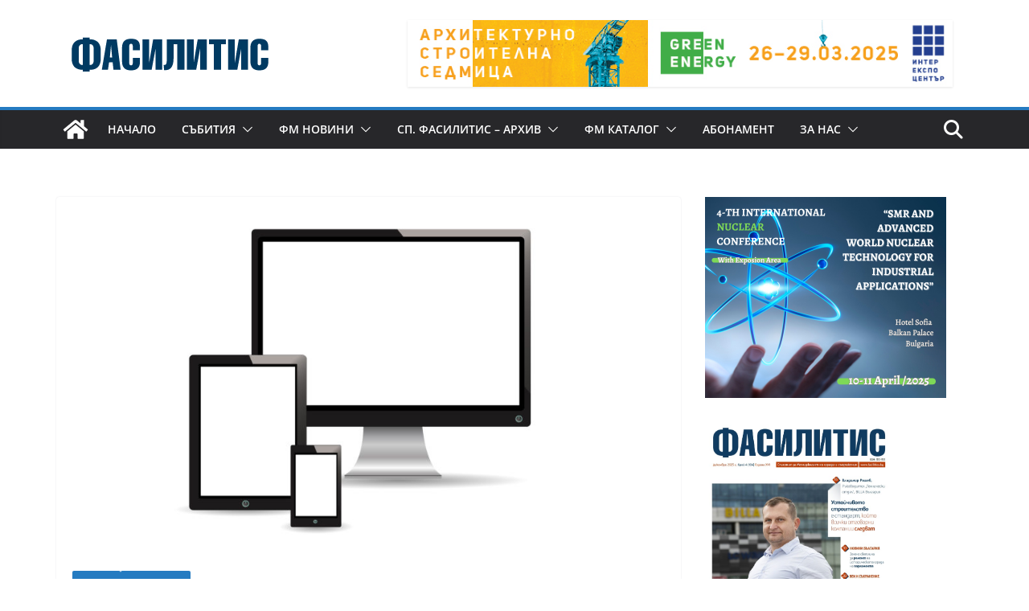

--- FILE ---
content_type: text/html; charset=UTF-8
request_url: https://facilities.bg/2016/07/%D1%81%D0%B8%D1%81%D1%82%D0%B5%D0%BC%D0%B8%D1%82%D0%B5-%D0%B7%D0%B0-%D1%81%D0%B3%D1%80%D0%B0%D0%B4%D0%BD%D0%B0-%D0%B0%D0%B2%D1%82%D0%BE%D0%BC%D0%B0%D1%82%D0%B8%D0%B7%D0%B0%D1%86%D0%B8%D1%8F-%D1%81/
body_size: 76184
content:
		<!doctype html>
		<html lang="bg-BG">
		
<head>

			<meta charset="UTF-8"/>
		<meta name="viewport" content="width=device-width, initial-scale=1">
		<link rel="profile" href="http://gmpg.org/xfn/11"/>
		
	<title>Системите за сградна автоматизация стават все по-отворени &#8211; facilities.bg &#8211; списание ФАСИЛИТИС &#8211; b2b изданието за фасилити мениджмънт</title>
<meta name='robots' content='max-image-preview:large' />
<link rel="alternate" type="application/rss+xml" title="facilities.bg - списание ФАСИЛИТИС - b2b изданието за фасилити мениджмънт &raquo; Поток" href="https://facilities.bg/feed/" />
<link rel="alternate" type="application/rss+xml" title="facilities.bg - списание ФАСИЛИТИС - b2b изданието за фасилити мениджмънт &raquo; поток за коментари" href="https://facilities.bg/comments/feed/" />
<link rel="alternate" title="oEmbed (JSON)" type="application/json+oembed" href="https://facilities.bg/wp-json/oembed/1.0/embed?url=https%3A%2F%2Ffacilities.bg%2F2016%2F07%2F%25d1%2581%25d0%25b8%25d1%2581%25d1%2582%25d0%25b5%25d0%25bc%25d0%25b8%25d1%2582%25d0%25b5-%25d0%25b7%25d0%25b0-%25d1%2581%25d0%25b3%25d1%2580%25d0%25b0%25d0%25b4%25d0%25bd%25d0%25b0-%25d0%25b0%25d0%25b2%25d1%2582%25d0%25be%25d0%25bc%25d0%25b0%25d1%2582%25d0%25b8%25d0%25b7%25d0%25b0%25d1%2586%25d0%25b8%25d1%258f-%25d1%2581%2F" />
<link rel="alternate" title="oEmbed (XML)" type="text/xml+oembed" href="https://facilities.bg/wp-json/oembed/1.0/embed?url=https%3A%2F%2Ffacilities.bg%2F2016%2F07%2F%25d1%2581%25d0%25b8%25d1%2581%25d1%2582%25d0%25b5%25d0%25bc%25d0%25b8%25d1%2582%25d0%25b5-%25d0%25b7%25d0%25b0-%25d1%2581%25d0%25b3%25d1%2580%25d0%25b0%25d0%25b4%25d0%25bd%25d0%25b0-%25d0%25b0%25d0%25b2%25d1%2582%25d0%25be%25d0%25bc%25d0%25b0%25d1%2582%25d0%25b8%25d0%25b7%25d0%25b0%25d1%2586%25d0%25b8%25d1%258f-%25d1%2581%2F&#038;format=xml" />
<style id='wp-img-auto-sizes-contain-inline-css' type='text/css'>
img:is([sizes=auto i],[sizes^="auto," i]){contain-intrinsic-size:3000px 1500px}
/*# sourceURL=wp-img-auto-sizes-contain-inline-css */
</style>
<style id='wp-emoji-styles-inline-css' type='text/css'>

	img.wp-smiley, img.emoji {
		display: inline !important;
		border: none !important;
		box-shadow: none !important;
		height: 1em !important;
		width: 1em !important;
		margin: 0 0.07em !important;
		vertical-align: -0.1em !important;
		background: none !important;
		padding: 0 !important;
	}
/*# sourceURL=wp-emoji-styles-inline-css */
</style>
<style id='wp-block-library-inline-css' type='text/css'>
:root{--wp-block-synced-color:#7a00df;--wp-block-synced-color--rgb:122,0,223;--wp-bound-block-color:var(--wp-block-synced-color);--wp-editor-canvas-background:#ddd;--wp-admin-theme-color:#007cba;--wp-admin-theme-color--rgb:0,124,186;--wp-admin-theme-color-darker-10:#006ba1;--wp-admin-theme-color-darker-10--rgb:0,107,160.5;--wp-admin-theme-color-darker-20:#005a87;--wp-admin-theme-color-darker-20--rgb:0,90,135;--wp-admin-border-width-focus:2px}@media (min-resolution:192dpi){:root{--wp-admin-border-width-focus:1.5px}}.wp-element-button{cursor:pointer}:root .has-very-light-gray-background-color{background-color:#eee}:root .has-very-dark-gray-background-color{background-color:#313131}:root .has-very-light-gray-color{color:#eee}:root .has-very-dark-gray-color{color:#313131}:root .has-vivid-green-cyan-to-vivid-cyan-blue-gradient-background{background:linear-gradient(135deg,#00d084,#0693e3)}:root .has-purple-crush-gradient-background{background:linear-gradient(135deg,#34e2e4,#4721fb 50%,#ab1dfe)}:root .has-hazy-dawn-gradient-background{background:linear-gradient(135deg,#faaca8,#dad0ec)}:root .has-subdued-olive-gradient-background{background:linear-gradient(135deg,#fafae1,#67a671)}:root .has-atomic-cream-gradient-background{background:linear-gradient(135deg,#fdd79a,#004a59)}:root .has-nightshade-gradient-background{background:linear-gradient(135deg,#330968,#31cdcf)}:root .has-midnight-gradient-background{background:linear-gradient(135deg,#020381,#2874fc)}:root{--wp--preset--font-size--normal:16px;--wp--preset--font-size--huge:42px}.has-regular-font-size{font-size:1em}.has-larger-font-size{font-size:2.625em}.has-normal-font-size{font-size:var(--wp--preset--font-size--normal)}.has-huge-font-size{font-size:var(--wp--preset--font-size--huge)}.has-text-align-center{text-align:center}.has-text-align-left{text-align:left}.has-text-align-right{text-align:right}.has-fit-text{white-space:nowrap!important}#end-resizable-editor-section{display:none}.aligncenter{clear:both}.items-justified-left{justify-content:flex-start}.items-justified-center{justify-content:center}.items-justified-right{justify-content:flex-end}.items-justified-space-between{justify-content:space-between}.screen-reader-text{border:0;clip-path:inset(50%);height:1px;margin:-1px;overflow:hidden;padding:0;position:absolute;width:1px;word-wrap:normal!important}.screen-reader-text:focus{background-color:#ddd;clip-path:none;color:#444;display:block;font-size:1em;height:auto;left:5px;line-height:normal;padding:15px 23px 14px;text-decoration:none;top:5px;width:auto;z-index:100000}html :where(.has-border-color){border-style:solid}html :where([style*=border-top-color]){border-top-style:solid}html :where([style*=border-right-color]){border-right-style:solid}html :where([style*=border-bottom-color]){border-bottom-style:solid}html :where([style*=border-left-color]){border-left-style:solid}html :where([style*=border-width]){border-style:solid}html :where([style*=border-top-width]){border-top-style:solid}html :where([style*=border-right-width]){border-right-style:solid}html :where([style*=border-bottom-width]){border-bottom-style:solid}html :where([style*=border-left-width]){border-left-style:solid}html :where(img[class*=wp-image-]){height:auto;max-width:100%}:where(figure){margin:0 0 1em}html :where(.is-position-sticky){--wp-admin--admin-bar--position-offset:var(--wp-admin--admin-bar--height,0px)}@media screen and (max-width:600px){html :where(.is-position-sticky){--wp-admin--admin-bar--position-offset:0px}}

/*# sourceURL=wp-block-library-inline-css */
</style><style id='global-styles-inline-css' type='text/css'>
:root{--wp--preset--aspect-ratio--square: 1;--wp--preset--aspect-ratio--4-3: 4/3;--wp--preset--aspect-ratio--3-4: 3/4;--wp--preset--aspect-ratio--3-2: 3/2;--wp--preset--aspect-ratio--2-3: 2/3;--wp--preset--aspect-ratio--16-9: 16/9;--wp--preset--aspect-ratio--9-16: 9/16;--wp--preset--color--black: #000000;--wp--preset--color--cyan-bluish-gray: #abb8c3;--wp--preset--color--white: #ffffff;--wp--preset--color--pale-pink: #f78da7;--wp--preset--color--vivid-red: #cf2e2e;--wp--preset--color--luminous-vivid-orange: #ff6900;--wp--preset--color--luminous-vivid-amber: #fcb900;--wp--preset--color--light-green-cyan: #7bdcb5;--wp--preset--color--vivid-green-cyan: #00d084;--wp--preset--color--pale-cyan-blue: #8ed1fc;--wp--preset--color--vivid-cyan-blue: #0693e3;--wp--preset--color--vivid-purple: #9b51e0;--wp--preset--color--cm-color-1: #257BC1;--wp--preset--color--cm-color-2: #2270B0;--wp--preset--color--cm-color-3: #FFFFFF;--wp--preset--color--cm-color-4: #F9FEFD;--wp--preset--color--cm-color-5: #27272A;--wp--preset--color--cm-color-6: #16181A;--wp--preset--color--cm-color-7: #8F8F8F;--wp--preset--color--cm-color-8: #FFFFFF;--wp--preset--color--cm-color-9: #C7C7C7;--wp--preset--gradient--vivid-cyan-blue-to-vivid-purple: linear-gradient(135deg,rgb(6,147,227) 0%,rgb(155,81,224) 100%);--wp--preset--gradient--light-green-cyan-to-vivid-green-cyan: linear-gradient(135deg,rgb(122,220,180) 0%,rgb(0,208,130) 100%);--wp--preset--gradient--luminous-vivid-amber-to-luminous-vivid-orange: linear-gradient(135deg,rgb(252,185,0) 0%,rgb(255,105,0) 100%);--wp--preset--gradient--luminous-vivid-orange-to-vivid-red: linear-gradient(135deg,rgb(255,105,0) 0%,rgb(207,46,46) 100%);--wp--preset--gradient--very-light-gray-to-cyan-bluish-gray: linear-gradient(135deg,rgb(238,238,238) 0%,rgb(169,184,195) 100%);--wp--preset--gradient--cool-to-warm-spectrum: linear-gradient(135deg,rgb(74,234,220) 0%,rgb(151,120,209) 20%,rgb(207,42,186) 40%,rgb(238,44,130) 60%,rgb(251,105,98) 80%,rgb(254,248,76) 100%);--wp--preset--gradient--blush-light-purple: linear-gradient(135deg,rgb(255,206,236) 0%,rgb(152,150,240) 100%);--wp--preset--gradient--blush-bordeaux: linear-gradient(135deg,rgb(254,205,165) 0%,rgb(254,45,45) 50%,rgb(107,0,62) 100%);--wp--preset--gradient--luminous-dusk: linear-gradient(135deg,rgb(255,203,112) 0%,rgb(199,81,192) 50%,rgb(65,88,208) 100%);--wp--preset--gradient--pale-ocean: linear-gradient(135deg,rgb(255,245,203) 0%,rgb(182,227,212) 50%,rgb(51,167,181) 100%);--wp--preset--gradient--electric-grass: linear-gradient(135deg,rgb(202,248,128) 0%,rgb(113,206,126) 100%);--wp--preset--gradient--midnight: linear-gradient(135deg,rgb(2,3,129) 0%,rgb(40,116,252) 100%);--wp--preset--font-size--small: 13px;--wp--preset--font-size--medium: 16px;--wp--preset--font-size--large: 20px;--wp--preset--font-size--x-large: 24px;--wp--preset--font-size--xx-large: 30px;--wp--preset--font-size--huge: 36px;--wp--preset--font-family--dm-sans: DM Sans, sans-serif;--wp--preset--font-family--public-sans: Public Sans, sans-serif;--wp--preset--font-family--roboto: Roboto, sans-serif;--wp--preset--font-family--segoe-ui: Segoe UI, Arial, sans-serif;--wp--preset--font-family--ibm-plex-serif: IBM Plex Serif, sans-serif;--wp--preset--font-family--inter: Inter, sans-serif;--wp--preset--spacing--20: 0.44rem;--wp--preset--spacing--30: 0.67rem;--wp--preset--spacing--40: 1rem;--wp--preset--spacing--50: 1.5rem;--wp--preset--spacing--60: 2.25rem;--wp--preset--spacing--70: 3.38rem;--wp--preset--spacing--80: 5.06rem;--wp--preset--shadow--natural: 6px 6px 9px rgba(0, 0, 0, 0.2);--wp--preset--shadow--deep: 12px 12px 50px rgba(0, 0, 0, 0.4);--wp--preset--shadow--sharp: 6px 6px 0px rgba(0, 0, 0, 0.2);--wp--preset--shadow--outlined: 6px 6px 0px -3px rgb(255, 255, 255), 6px 6px rgb(0, 0, 0);--wp--preset--shadow--crisp: 6px 6px 0px rgb(0, 0, 0);}:root { --wp--style--global--content-size: 760px;--wp--style--global--wide-size: 1160px; }:where(body) { margin: 0; }.wp-site-blocks > .alignleft { float: left; margin-right: 2em; }.wp-site-blocks > .alignright { float: right; margin-left: 2em; }.wp-site-blocks > .aligncenter { justify-content: center; margin-left: auto; margin-right: auto; }:where(.wp-site-blocks) > * { margin-block-start: 24px; margin-block-end: 0; }:where(.wp-site-blocks) > :first-child { margin-block-start: 0; }:where(.wp-site-blocks) > :last-child { margin-block-end: 0; }:root { --wp--style--block-gap: 24px; }:root :where(.is-layout-flow) > :first-child{margin-block-start: 0;}:root :where(.is-layout-flow) > :last-child{margin-block-end: 0;}:root :where(.is-layout-flow) > *{margin-block-start: 24px;margin-block-end: 0;}:root :where(.is-layout-constrained) > :first-child{margin-block-start: 0;}:root :where(.is-layout-constrained) > :last-child{margin-block-end: 0;}:root :where(.is-layout-constrained) > *{margin-block-start: 24px;margin-block-end: 0;}:root :where(.is-layout-flex){gap: 24px;}:root :where(.is-layout-grid){gap: 24px;}.is-layout-flow > .alignleft{float: left;margin-inline-start: 0;margin-inline-end: 2em;}.is-layout-flow > .alignright{float: right;margin-inline-start: 2em;margin-inline-end: 0;}.is-layout-flow > .aligncenter{margin-left: auto !important;margin-right: auto !important;}.is-layout-constrained > .alignleft{float: left;margin-inline-start: 0;margin-inline-end: 2em;}.is-layout-constrained > .alignright{float: right;margin-inline-start: 2em;margin-inline-end: 0;}.is-layout-constrained > .aligncenter{margin-left: auto !important;margin-right: auto !important;}.is-layout-constrained > :where(:not(.alignleft):not(.alignright):not(.alignfull)){max-width: var(--wp--style--global--content-size);margin-left: auto !important;margin-right: auto !important;}.is-layout-constrained > .alignwide{max-width: var(--wp--style--global--wide-size);}body .is-layout-flex{display: flex;}.is-layout-flex{flex-wrap: wrap;align-items: center;}.is-layout-flex > :is(*, div){margin: 0;}body .is-layout-grid{display: grid;}.is-layout-grid > :is(*, div){margin: 0;}body{padding-top: 0px;padding-right: 0px;padding-bottom: 0px;padding-left: 0px;}a:where(:not(.wp-element-button)){text-decoration: underline;}:root :where(.wp-element-button, .wp-block-button__link){background-color: #32373c;border-width: 0;color: #fff;font-family: inherit;font-size: inherit;font-style: inherit;font-weight: inherit;letter-spacing: inherit;line-height: inherit;padding-top: calc(0.667em + 2px);padding-right: calc(1.333em + 2px);padding-bottom: calc(0.667em + 2px);padding-left: calc(1.333em + 2px);text-decoration: none;text-transform: inherit;}.has-black-color{color: var(--wp--preset--color--black) !important;}.has-cyan-bluish-gray-color{color: var(--wp--preset--color--cyan-bluish-gray) !important;}.has-white-color{color: var(--wp--preset--color--white) !important;}.has-pale-pink-color{color: var(--wp--preset--color--pale-pink) !important;}.has-vivid-red-color{color: var(--wp--preset--color--vivid-red) !important;}.has-luminous-vivid-orange-color{color: var(--wp--preset--color--luminous-vivid-orange) !important;}.has-luminous-vivid-amber-color{color: var(--wp--preset--color--luminous-vivid-amber) !important;}.has-light-green-cyan-color{color: var(--wp--preset--color--light-green-cyan) !important;}.has-vivid-green-cyan-color{color: var(--wp--preset--color--vivid-green-cyan) !important;}.has-pale-cyan-blue-color{color: var(--wp--preset--color--pale-cyan-blue) !important;}.has-vivid-cyan-blue-color{color: var(--wp--preset--color--vivid-cyan-blue) !important;}.has-vivid-purple-color{color: var(--wp--preset--color--vivid-purple) !important;}.has-cm-color-1-color{color: var(--wp--preset--color--cm-color-1) !important;}.has-cm-color-2-color{color: var(--wp--preset--color--cm-color-2) !important;}.has-cm-color-3-color{color: var(--wp--preset--color--cm-color-3) !important;}.has-cm-color-4-color{color: var(--wp--preset--color--cm-color-4) !important;}.has-cm-color-5-color{color: var(--wp--preset--color--cm-color-5) !important;}.has-cm-color-6-color{color: var(--wp--preset--color--cm-color-6) !important;}.has-cm-color-7-color{color: var(--wp--preset--color--cm-color-7) !important;}.has-cm-color-8-color{color: var(--wp--preset--color--cm-color-8) !important;}.has-cm-color-9-color{color: var(--wp--preset--color--cm-color-9) !important;}.has-black-background-color{background-color: var(--wp--preset--color--black) !important;}.has-cyan-bluish-gray-background-color{background-color: var(--wp--preset--color--cyan-bluish-gray) !important;}.has-white-background-color{background-color: var(--wp--preset--color--white) !important;}.has-pale-pink-background-color{background-color: var(--wp--preset--color--pale-pink) !important;}.has-vivid-red-background-color{background-color: var(--wp--preset--color--vivid-red) !important;}.has-luminous-vivid-orange-background-color{background-color: var(--wp--preset--color--luminous-vivid-orange) !important;}.has-luminous-vivid-amber-background-color{background-color: var(--wp--preset--color--luminous-vivid-amber) !important;}.has-light-green-cyan-background-color{background-color: var(--wp--preset--color--light-green-cyan) !important;}.has-vivid-green-cyan-background-color{background-color: var(--wp--preset--color--vivid-green-cyan) !important;}.has-pale-cyan-blue-background-color{background-color: var(--wp--preset--color--pale-cyan-blue) !important;}.has-vivid-cyan-blue-background-color{background-color: var(--wp--preset--color--vivid-cyan-blue) !important;}.has-vivid-purple-background-color{background-color: var(--wp--preset--color--vivid-purple) !important;}.has-cm-color-1-background-color{background-color: var(--wp--preset--color--cm-color-1) !important;}.has-cm-color-2-background-color{background-color: var(--wp--preset--color--cm-color-2) !important;}.has-cm-color-3-background-color{background-color: var(--wp--preset--color--cm-color-3) !important;}.has-cm-color-4-background-color{background-color: var(--wp--preset--color--cm-color-4) !important;}.has-cm-color-5-background-color{background-color: var(--wp--preset--color--cm-color-5) !important;}.has-cm-color-6-background-color{background-color: var(--wp--preset--color--cm-color-6) !important;}.has-cm-color-7-background-color{background-color: var(--wp--preset--color--cm-color-7) !important;}.has-cm-color-8-background-color{background-color: var(--wp--preset--color--cm-color-8) !important;}.has-cm-color-9-background-color{background-color: var(--wp--preset--color--cm-color-9) !important;}.has-black-border-color{border-color: var(--wp--preset--color--black) !important;}.has-cyan-bluish-gray-border-color{border-color: var(--wp--preset--color--cyan-bluish-gray) !important;}.has-white-border-color{border-color: var(--wp--preset--color--white) !important;}.has-pale-pink-border-color{border-color: var(--wp--preset--color--pale-pink) !important;}.has-vivid-red-border-color{border-color: var(--wp--preset--color--vivid-red) !important;}.has-luminous-vivid-orange-border-color{border-color: var(--wp--preset--color--luminous-vivid-orange) !important;}.has-luminous-vivid-amber-border-color{border-color: var(--wp--preset--color--luminous-vivid-amber) !important;}.has-light-green-cyan-border-color{border-color: var(--wp--preset--color--light-green-cyan) !important;}.has-vivid-green-cyan-border-color{border-color: var(--wp--preset--color--vivid-green-cyan) !important;}.has-pale-cyan-blue-border-color{border-color: var(--wp--preset--color--pale-cyan-blue) !important;}.has-vivid-cyan-blue-border-color{border-color: var(--wp--preset--color--vivid-cyan-blue) !important;}.has-vivid-purple-border-color{border-color: var(--wp--preset--color--vivid-purple) !important;}.has-cm-color-1-border-color{border-color: var(--wp--preset--color--cm-color-1) !important;}.has-cm-color-2-border-color{border-color: var(--wp--preset--color--cm-color-2) !important;}.has-cm-color-3-border-color{border-color: var(--wp--preset--color--cm-color-3) !important;}.has-cm-color-4-border-color{border-color: var(--wp--preset--color--cm-color-4) !important;}.has-cm-color-5-border-color{border-color: var(--wp--preset--color--cm-color-5) !important;}.has-cm-color-6-border-color{border-color: var(--wp--preset--color--cm-color-6) !important;}.has-cm-color-7-border-color{border-color: var(--wp--preset--color--cm-color-7) !important;}.has-cm-color-8-border-color{border-color: var(--wp--preset--color--cm-color-8) !important;}.has-cm-color-9-border-color{border-color: var(--wp--preset--color--cm-color-9) !important;}.has-vivid-cyan-blue-to-vivid-purple-gradient-background{background: var(--wp--preset--gradient--vivid-cyan-blue-to-vivid-purple) !important;}.has-light-green-cyan-to-vivid-green-cyan-gradient-background{background: var(--wp--preset--gradient--light-green-cyan-to-vivid-green-cyan) !important;}.has-luminous-vivid-amber-to-luminous-vivid-orange-gradient-background{background: var(--wp--preset--gradient--luminous-vivid-amber-to-luminous-vivid-orange) !important;}.has-luminous-vivid-orange-to-vivid-red-gradient-background{background: var(--wp--preset--gradient--luminous-vivid-orange-to-vivid-red) !important;}.has-very-light-gray-to-cyan-bluish-gray-gradient-background{background: var(--wp--preset--gradient--very-light-gray-to-cyan-bluish-gray) !important;}.has-cool-to-warm-spectrum-gradient-background{background: var(--wp--preset--gradient--cool-to-warm-spectrum) !important;}.has-blush-light-purple-gradient-background{background: var(--wp--preset--gradient--blush-light-purple) !important;}.has-blush-bordeaux-gradient-background{background: var(--wp--preset--gradient--blush-bordeaux) !important;}.has-luminous-dusk-gradient-background{background: var(--wp--preset--gradient--luminous-dusk) !important;}.has-pale-ocean-gradient-background{background: var(--wp--preset--gradient--pale-ocean) !important;}.has-electric-grass-gradient-background{background: var(--wp--preset--gradient--electric-grass) !important;}.has-midnight-gradient-background{background: var(--wp--preset--gradient--midnight) !important;}.has-small-font-size{font-size: var(--wp--preset--font-size--small) !important;}.has-medium-font-size{font-size: var(--wp--preset--font-size--medium) !important;}.has-large-font-size{font-size: var(--wp--preset--font-size--large) !important;}.has-x-large-font-size{font-size: var(--wp--preset--font-size--x-large) !important;}.has-xx-large-font-size{font-size: var(--wp--preset--font-size--xx-large) !important;}.has-huge-font-size{font-size: var(--wp--preset--font-size--huge) !important;}.has-dm-sans-font-family{font-family: var(--wp--preset--font-family--dm-sans) !important;}.has-public-sans-font-family{font-family: var(--wp--preset--font-family--public-sans) !important;}.has-roboto-font-family{font-family: var(--wp--preset--font-family--roboto) !important;}.has-segoe-ui-font-family{font-family: var(--wp--preset--font-family--segoe-ui) !important;}.has-ibm-plex-serif-font-family{font-family: var(--wp--preset--font-family--ibm-plex-serif) !important;}.has-inter-font-family{font-family: var(--wp--preset--font-family--inter) !important;}
/*# sourceURL=global-styles-inline-css */
</style>

<link rel='stylesheet' id='style_login_widget-css' href='https://facilities.bg/wp-content/plugins/fb-login-widget-pro/style_login_widget.css?ver=6.9' type='text/css' media='all' />
<link rel='stylesheet' id='font-awesome-css' href='https://facilities.bg/wp-content/plugins/rescue-shortcodes/includes/fonts/font-awesome.min.css?ver=6.5.1' type='text/css' media='all' />
<link rel='stylesheet' id='rescue_shortcode_styles-css' href='https://facilities.bg/wp-content/plugins/rescue-shortcodes/includes/css/rescue_shortcodes_styles.css?ver=6.9' type='text/css' media='all' />
<link rel='stylesheet' id='colormag_style-css' href='https://facilities.bg/wp-content/themes/colormag/style.css?ver=1766533998' type='text/css' media='all' />
<style id='colormag_style-inline-css' type='text/css'>
body{color:#444444;}.cm-posts .post{box-shadow:0px 0px 2px 0px #E4E4E7;}@media screen and (min-width: 992px) {.cm-primary{width:70%;}}.colormag-button,
			input[type="reset"],
			input[type="button"],
			input[type="submit"],
			button,
			.cm-entry-button span,
			.wp-block-button .wp-block-button__link{color:#ffffff;}.cm-content{background-color:#ffffff;background-size:contain;}body,body.boxed{background-color:ffffff;background-position:;background-size:;background-attachment:;background-repeat:;}.cm-header .cm-menu-toggle svg,
			.cm-header .cm-menu-toggle svg{fill:#fff;}.cm-footer-bar-area .cm-footer-bar__2 a{color:#207daf;}body{color:#444444;}.cm-posts .post{box-shadow:0px 0px 2px 0px #E4E4E7;}@media screen and (min-width: 992px) {.cm-primary{width:70%;}}.colormag-button,
			input[type="reset"],
			input[type="button"],
			input[type="submit"],
			button,
			.cm-entry-button span,
			.wp-block-button .wp-block-button__link{color:#ffffff;}.cm-content{background-color:#ffffff;background-size:contain;}body,body.boxed{background-color:ffffff;background-position:;background-size:;background-attachment:;background-repeat:;}.cm-header .cm-menu-toggle svg,
			.cm-header .cm-menu-toggle svg{fill:#fff;}.cm-footer-bar-area .cm-footer-bar__2 a{color:#207daf;}.cm-header-builder .cm-header-buttons .cm-header-button .cm-button{background-color:#207daf;}.cm-header-builder .cm-header-top-row{background-color:#f4f4f5;}.cm-header-builder .cm-primary-nav .sub-menu, .cm-header-builder .cm-primary-nav .children{background-color:#232323;background-size:contain;}.cm-header-builder nav.cm-secondary-nav ul.sub-menu, .cm-header-builder .cm-secondary-nav .children{background-color:#232323;background-size:contain;}.cm-footer-builder .cm-footer-bottom-row{border-color:#3F3F46;}:root{--top-grid-columns: 4;
			--main-grid-columns: 4;
			--bottom-grid-columns: 2;
			}.cm-footer-builder .cm-footer-bottom-row .cm-footer-col{flex-direction: column;}.cm-footer-builder .cm-footer-main-row .cm-footer-col{flex-direction: column;}.cm-footer-builder .cm-footer-top-row .cm-footer-col{flex-direction: column;} :root{--cm-color-1: #257BC1;--cm-color-2: #2270B0;--cm-color-3: #FFFFFF;--cm-color-4: #F9FEFD;--cm-color-5: #27272A;--cm-color-6: #16181A;--cm-color-7: #8F8F8F;--cm-color-8: #FFFFFF;--cm-color-9: #C7C7C7;}:root {--wp--preset--color--cm-color-1:#257BC1;--wp--preset--color--cm-color-2:#2270B0;--wp--preset--color--cm-color-3:#FFFFFF;--wp--preset--color--cm-color-4:#F9FEFD;--wp--preset--color--cm-color-5:#27272A;--wp--preset--color--cm-color-6:#16181A;--wp--preset--color--cm-color-7:#8F8F8F;--wp--preset--color--cm-color-8:#FFFFFF;--wp--preset--color--cm-color-9:#C7C7C7;}:root {--e-global-color-cmcolor1: #257BC1;--e-global-color-cmcolor2: #2270B0;--e-global-color-cmcolor3: #FFFFFF;--e-global-color-cmcolor4: #F9FEFD;--e-global-color-cmcolor5: #27272A;--e-global-color-cmcolor6: #16181A;--e-global-color-cmcolor7: #8F8F8F;--e-global-color-cmcolor8: #FFFFFF;--e-global-color-cmcolor9: #C7C7C7;}
/*# sourceURL=colormag_style-inline-css */
</style>
<link rel='stylesheet' id='font-awesome-all-css' href='https://facilities.bg/wp-content/themes/colormag/inc/customizer/customind/assets/fontawesome/v6/css/all.min.css?ver=6.2.4' type='text/css' media='all' />
<link rel='stylesheet' id='font-awesome-4-css' href='https://facilities.bg/wp-content/themes/colormag/assets/library/font-awesome/css/v4-shims.min.css?ver=4.7.0' type='text/css' media='all' />
<link rel='stylesheet' id='colormag-font-awesome-6-css' href='https://facilities.bg/wp-content/themes/colormag/inc/customizer/customind/assets/fontawesome/v6/css/all.min.css?ver=6.2.4' type='text/css' media='all' />
<link rel='stylesheet' id='coder-limit-login-style-css' href='https://facilities.bg/wp-content/plugins/only-one-device-login-limit//assets/css/coder-limit-login.css?ver=1.2.5' type='text/css' media='all' />
<script type="text/javascript" src="https://facilities.bg/wp-includes/js/jquery/jquery.min.js?ver=3.7.1" id="jquery-core-js"></script>
<script type="text/javascript" src="https://facilities.bg/wp-includes/js/jquery/jquery-migrate.min.js?ver=3.4.1" id="jquery-migrate-js"></script>
<script type="text/javascript" src="https://facilities.bg/wp-content/plugins/fb-login-widget-pro/js/jquery.validate.min.js?ver=6.9" id="jquery.validate.min-js"></script>
<script type="text/javascript" src="https://facilities.bg/wp-content/plugins/fb-login-widget-pro/js/additional-methods.js?ver=6.9" id="additional-methods-js"></script>
<link rel="https://api.w.org/" href="https://facilities.bg/wp-json/" /><link rel="alternate" title="JSON" type="application/json" href="https://facilities.bg/wp-json/wp/v2/posts/2442" /><link rel="EditURI" type="application/rsd+xml" title="RSD" href="https://facilities.bg/xmlrpc.php?rsd" />
<meta name="generator" content="WordPress 6.9" />
<link rel="canonical" href="https://facilities.bg/2016/07/%d1%81%d0%b8%d1%81%d1%82%d0%b5%d0%bc%d0%b8%d1%82%d0%b5-%d0%b7%d0%b0-%d1%81%d0%b3%d1%80%d0%b0%d0%b4%d0%bd%d0%b0-%d0%b0%d0%b2%d1%82%d0%be%d0%bc%d0%b0%d1%82%d0%b8%d0%b7%d0%b0%d1%86%d0%b8%d1%8f-%d1%81/" />
<link rel='shortlink' href='https://facilities.bg/?p=2442' />

		<!-- GA Google Analytics @ https://m0n.co/ga -->
		<script>
			(function(i,s,o,g,r,a,m){i['GoogleAnalyticsObject']=r;i[r]=i[r]||function(){
			(i[r].q=i[r].q||[]).push(arguments)},i[r].l=1*new Date();a=s.createElement(o),
			m=s.getElementsByTagName(o)[0];a.async=1;a.src=g;m.parentNode.insertBefore(a,m)
			})(window,document,'script','https://www.google-analytics.com/analytics.js','ga');
			ga('create', 'UA-156577234-1', 'auto');
			ga('send', 'pageview');
		</script>

		<script type="text/javascript">
	function closeMessage(){
		jQuery('.error_wid_login, .success_wid_login').hide();
	}
	jQuery(document).ready(function () {
		jQuery('#login').validate({ errorClass: "lw-error" });
	});
	</script>
	<style>.log_forms { width: 98%; padding: 5px; border: 1px solid #CCC; margin: 2px; box-sizing: border-box; } .log-form-group { margin: 0px; width: 100%; padding: 5px; } .log_forms input[type=text], input[type=password] { width: 100%; padding: 7px 0 7px 4px !important; border: 1px solid #E3E3E3; margin: 0px !important; } .log_forms input[type=submit] { width: 100%; padding: 7px; border: 1px solid #7ac9b7; } .log_forms input[type=text]:focus, input[type=password]:focus { border-color: #4697e4; }.login_with_text{ font-weight:500; width:100%; font-size:20px; padding:0px 0px 8px 0px; } .social_login_bottom{ margin:0px auto; text-align:center; } .login_icons{ margin-bottom:5px; }.woo_social_login_bottom{ text-align:center; } .lw-error{ color:#ff0000; } input.lw-error{ border:1px solid #ff0000 !important; }</style><style class='wp-fonts-local' type='text/css'>
@font-face{font-family:"DM Sans";font-style:normal;font-weight:100 900;font-display:fallback;src:url('https://fonts.gstatic.com/s/dmsans/v15/rP2Hp2ywxg089UriCZOIHTWEBlw.woff2') format('woff2');}
@font-face{font-family:"Public Sans";font-style:normal;font-weight:100 900;font-display:fallback;src:url('https://fonts.gstatic.com/s/publicsans/v15/ijwOs5juQtsyLLR5jN4cxBEoRDf44uE.woff2') format('woff2');}
@font-face{font-family:Roboto;font-style:normal;font-weight:100 900;font-display:fallback;src:url('https://fonts.gstatic.com/s/roboto/v30/KFOjCnqEu92Fr1Mu51TjASc6CsE.woff2') format('woff2');}
@font-face{font-family:"IBM Plex Serif";font-style:normal;font-weight:400;font-display:fallback;src:url('https://facilities.bg/wp-content/themes/colormag/assets/fonts/IBMPlexSerif-Regular.woff2') format('woff2');}
@font-face{font-family:"IBM Plex Serif";font-style:normal;font-weight:700;font-display:fallback;src:url('https://facilities.bg/wp-content/themes/colormag/assets/fonts/IBMPlexSerif-Bold.woff2') format('woff2');}
@font-face{font-family:"IBM Plex Serif";font-style:normal;font-weight:600;font-display:fallback;src:url('https://facilities.bg/wp-content/themes/colormag/assets/fonts/IBMPlexSerif-SemiBold.woff2') format('woff2');}
@font-face{font-family:Inter;font-style:normal;font-weight:400;font-display:fallback;src:url('https://facilities.bg/wp-content/themes/colormag/assets/fonts/Inter-Regular.woff2') format('woff2');}
</style>
<link rel="icon" href="https://facilities.bg/wp-content/uploads/2013/05/cropped-facilities-fav-32x32.png" sizes="32x32" />
<link rel="icon" href="https://facilities.bg/wp-content/uploads/2013/05/cropped-facilities-fav-192x192.png" sizes="192x192" />
<link rel="apple-touch-icon" href="https://facilities.bg/wp-content/uploads/2013/05/cropped-facilities-fav-180x180.png" />
<meta name="msapplication-TileImage" content="https://facilities.bg/wp-content/uploads/2013/05/cropped-facilities-fav-270x270.png" />

</head>

<body class="wp-singular post-template-default single single-post postid-2442 single-format-standard wp-custom-logo wp-embed-responsive wp-theme-colormag cm-header-layout-1 adv-style-1 cm-normal-container cm-right-sidebar right-sidebar wide cm-started-content">




		<div id="page" class="hfeed site">
				<a class="skip-link screen-reader-text" href="#main">Skip to content</a>
		

			<header id="cm-masthead" class="cm-header cm-layout-1 cm-layout-1-style-1 cm-full-width">
		
		
				<div class="cm-main-header">
		
		
	<div id="cm-header-1" class="cm-header-1">
		<div class="cm-container">
			<div class="cm-row">

				<div class="cm-header-col-1">
										<div id="cm-site-branding" class="cm-site-branding">
		<a href="https://facilities.bg/" class="custom-logo-link" rel="home"><img width="283" height="85" src="https://facilities.bg/wp-content/uploads/2017/03/cropped-LOGO_FACILITIES.png" class="custom-logo" alt="facilities.bg &#8211; списание ФАСИЛИТИС &#8211; b2b изданието за фасилити мениджмънт" decoding="async" /></a>					</div><!-- #cm-site-branding -->
	
				</div><!-- .cm-header-col-1 -->

				<div class="cm-header-col-2">
										<div id="header-right-sidebar" class="clearfix">
						<aside id="colormag_728x90_advertisement_widget-3" class="widget cm-728x90-advertisemen-widget clearfix widget-colormag_header_sidebar">
		<div class="advertisement_728x90">
			<div class="cm-advertisement-content"><a href="https://buildingweek.bg/index.php/bg/visitors/tickets?utm_source=www.facilities.bg-www.utilities.bg&amp;utm_medium=banner-728x90&amp;utm_id=ABW_2025" class="single_ad_728x90" target="_blank" rel="nofollow"><img src="https://facilities.bg/wp-content/uploads/728x90-expo.gif" width="728" height="90" alt=""></a></div>		</div>

		</aside>					</div>
									</div><!-- .cm-header-col-2 -->

		</div>
	</div>
</div>
		
<div id="cm-header-2" class="cm-header-2">
	<nav id="cm-primary-nav" class="cm-primary-nav">
		<div class="cm-container">
			<div class="cm-row">
				
				<div class="cm-home-icon">
					<a href="https://facilities.bg/"
						title="facilities.bg &#8211; списание ФАСИЛИТИС &#8211; b2b изданието за фасилити мениджмънт"
					>
						<svg class="cm-icon cm-icon--home" xmlns="http://www.w3.org/2000/svg" viewBox="0 0 28 22"><path d="M13.6465 6.01133L5.11148 13.0409V20.6278C5.11148 20.8242 5.18952 21.0126 5.32842 21.1515C5.46733 21.2904 5.65572 21.3685 5.85217 21.3685L11.0397 21.3551C11.2355 21.3541 11.423 21.2756 11.5611 21.1368C11.6992 20.998 11.7767 20.8102 11.7767 20.6144V16.1837C11.7767 15.9873 11.8547 15.7989 11.9937 15.66C12.1326 15.521 12.321 15.443 12.5174 15.443H15.4801C15.6766 15.443 15.865 15.521 16.0039 15.66C16.1428 15.7989 16.2208 15.9873 16.2208 16.1837V20.6111C16.2205 20.7086 16.2394 20.8052 16.2765 20.8953C16.3136 20.9854 16.3681 21.0673 16.4369 21.1364C16.5057 21.2054 16.5875 21.2602 16.6775 21.2975C16.7675 21.3349 16.864 21.3541 16.9615 21.3541L22.1472 21.3685C22.3436 21.3685 22.532 21.2904 22.6709 21.1515C22.8099 21.0126 22.8879 20.8242 22.8879 20.6278V13.0358L14.3548 6.01133C14.2544 5.93047 14.1295 5.88637 14.0006 5.88637C13.8718 5.88637 13.7468 5.93047 13.6465 6.01133ZM27.1283 10.7892L23.2582 7.59917V1.18717C23.2582 1.03983 23.1997 0.898538 23.0955 0.794359C22.9913 0.69018 22.8501 0.631653 22.7027 0.631653H20.1103C19.963 0.631653 19.8217 0.69018 19.7175 0.794359C19.6133 0.898538 19.5548 1.03983 19.5548 1.18717V4.54848L15.4102 1.13856C15.0125 0.811259 14.5134 0.632307 13.9983 0.632307C13.4832 0.632307 12.9841 0.811259 12.5864 1.13856L0.868291 10.7892C0.81204 10.8357 0.765501 10.8928 0.731333 10.9573C0.697165 11.0218 0.676038 11.0924 0.66916 11.165C0.662282 11.2377 0.669786 11.311 0.691245 11.3807C0.712704 11.4505 0.747696 11.5153 0.794223 11.5715L1.97469 13.0066C2.02109 13.063 2.07816 13.1098 2.14264 13.1441C2.20711 13.1784 2.27773 13.1997 2.35044 13.2067C2.42315 13.2137 2.49653 13.2063 2.56638 13.1849C2.63623 13.1636 2.70118 13.1286 2.7575 13.0821L13.6465 4.11333C13.7468 4.03247 13.8718 3.98837 14.0006 3.98837C14.1295 3.98837 14.2544 4.03247 14.3548 4.11333L25.2442 13.0821C25.3004 13.1286 25.3653 13.1636 25.435 13.1851C25.5048 13.2065 25.5781 13.214 25.6507 13.2071C25.7234 13.2003 25.794 13.1791 25.8584 13.145C25.9229 13.1108 25.98 13.0643 26.0265 13.008L27.207 11.5729C27.2535 11.5164 27.2883 11.4512 27.3095 11.3812C27.3307 11.3111 27.3379 11.2375 27.3306 11.1647C27.3233 11.0919 27.3016 11.0212 27.2669 10.9568C27.2322 10.8923 27.1851 10.8354 27.1283 10.7892Z" /></svg>					</a>
				</div>
				
											<div class="cm-header-actions">
													<div class="cm-top-search">
						<i class="fa fa-search search-top"></i>
						<div class="search-form-top">
									
<form action="https://facilities.bg/" class="search-form searchform clearfix" method="get" role="search">

	<div class="search-wrap">
		<input type="search"
				class="s field"
				name="s"
				value=""
				placeholder="Търсене"
		/>

		<button class="search-icon" type="submit"></button>
	</div>

</form><!-- .searchform -->
						</div>
					</div>
									</div>
				
					<p class="cm-menu-toggle" aria-expanded="false">
						<svg class="cm-icon cm-icon--bars" xmlns="http://www.w3.org/2000/svg" viewBox="0 0 24 24"><path d="M21 19H3a1 1 0 0 1 0-2h18a1 1 0 0 1 0 2Zm0-6H3a1 1 0 0 1 0-2h18a1 1 0 0 1 0 2Zm0-6H3a1 1 0 0 1 0-2h18a1 1 0 0 1 0 2Z"></path></svg>						<svg class="cm-icon cm-icon--x-mark" xmlns="http://www.w3.org/2000/svg" viewBox="0 0 24 24"><path d="m13.4 12 8.3-8.3c.4-.4.4-1 0-1.4s-1-.4-1.4 0L12 10.6 3.7 2.3c-.4-.4-1-.4-1.4 0s-.4 1 0 1.4l8.3 8.3-8.3 8.3c-.4.4-.4 1 0 1.4.2.2.4.3.7.3s.5-.1.7-.3l8.3-8.3 8.3 8.3c.2.2.5.3.7.3s.5-.1.7-.3c.4-.4.4-1 0-1.4L13.4 12z"></path></svg>					</p>
					<div class="cm-menu-primary-container"><ul id="menu-%d0%b3%d0%bb%d0%b0%d0%b2%d0%bd%d0%be-%d0%bc%d0%b5%d0%bd%d1%8e" class="menu"><li id="menu-item-64" class="menu-item menu-item-type-custom menu-item-object-custom menu-item-home menu-item-64"><a href="http://facilities.bg/">Начало</a></li>
<li id="menu-item-3941" class="menu-item menu-item-type-custom menu-item-object-custom menu-item-has-children menu-item-3941"><a href="https://events.utilities.bg">Събития</a><span role="button" tabindex="0" class="cm-submenu-toggle" onkeypress=""><svg class="cm-icon" xmlns="http://www.w3.org/2000/svg" xml:space="preserve" viewBox="0 0 24 24"><path d="M12 17.5c-.3 0-.5-.1-.7-.3l-9-9c-.4-.4-.4-1 0-1.4s1-.4 1.4 0l8.3 8.3 8.3-8.3c.4-.4 1-.4 1.4 0s.4 1 0 1.4l-9 9c-.2.2-.4.3-.7.3z"/></svg></span>
<ul class="sub-menu">
	<li id="menu-item-3983" class="menu-item menu-item-type-post_type menu-item-object-post menu-item-3983"><a href="https://facilities.bg/2019/07/fm-summer-school/">Лятна школа</a></li>
	<li id="menu-item-3942" class="menu-item menu-item-type-custom menu-item-object-custom menu-item-3942"><a href="https://fmconference.bg">ФМ конференция</a></li>
</ul>
</li>
<li id="menu-item-4854" class="menu-item menu-item-type-taxonomy menu-item-object-category menu-item-has-children menu-item-4854"><a href="https://facilities.bg/category/%d1%84%d0%bc-%d0%bd%d0%be%d0%b2%d0%b8%d0%bd%d0%b8/">ФМ новини</a><span role="button" tabindex="0" class="cm-submenu-toggle" onkeypress=""><svg class="cm-icon" xmlns="http://www.w3.org/2000/svg" xml:space="preserve" viewBox="0 0 24 24"><path d="M12 17.5c-.3 0-.5-.1-.7-.3l-9-9c-.4-.4-.4-1 0-1.4s1-.4 1.4 0l8.3 8.3 8.3-8.3c.4-.4 1-.4 1.4 0s.4 1 0 1.4l-9 9c-.2.2-.4.3-.7.3z"/></svg></span>
<ul class="sub-menu">
	<li id="menu-item-4855" class="menu-item menu-item-type-taxonomy menu-item-object-category menu-item-4855"><a href="https://facilities.bg/category/%d0%bd%d0%be%d0%b2%d0%b8%d0%bd%d0%b8-%d0%b1%d1%8a%d0%bb%d0%b3%d0%b0%d1%80%d0%b8%d1%8f/">Новини България</a></li>
	<li id="menu-item-4856" class="menu-item menu-item-type-taxonomy menu-item-object-category current-post-ancestor current-menu-parent current-post-parent menu-item-4856"><a href="https://facilities.bg/category/%d0%bd%d0%be%d0%b2%d0%b8%d0%bd%d0%b8-%d1%81%d0%b2%d1%8f%d1%82/">Новини Свят</a></li>
</ul>
</li>
<li id="menu-item-65" class="menu-item menu-item-type-post_type menu-item-object-page menu-item-has-children menu-item-65"><a href="https://facilities.bg/archive/">сп. Фасилитис – архив</a><span role="button" tabindex="0" class="cm-submenu-toggle" onkeypress=""><svg class="cm-icon" xmlns="http://www.w3.org/2000/svg" xml:space="preserve" viewBox="0 0 24 24"><path d="M12 17.5c-.3 0-.5-.1-.7-.3l-9-9c-.4-.4-.4-1 0-1.4s1-.4 1.4 0l8.3 8.3 8.3-8.3c.4-.4 1-.4 1.4 0s.4 1 0 1.4l-9 9c-.2.2-.4.3-.7.3z"/></svg></span>
<ul class="sub-menu">
	<li id="menu-item-4602" class="menu-item menu-item-type-post_type menu-item-object-page menu-item-4602"><a href="https://facilities.bg/archive/">Най-новите издания</a></li>
	<li id="menu-item-4601" class="menu-item menu-item-type-post_type menu-item-object-page menu-item-4601"><a href="https://facilities.bg/archive/archive-2012-2018/">Архив 2012-2018 г.</a></li>
</ul>
</li>
<li id="menu-item-3940" class="menu-item menu-item-type-post_type menu-item-object-page menu-item-has-children menu-item-3940"><a href="https://facilities.bg/%d1%84%d0%bc-%d0%ba%d0%b0%d1%82%d0%b0%d0%bb%d0%be%d0%b3-2019/">ФМ КАТАЛОГ</a><span role="button" tabindex="0" class="cm-submenu-toggle" onkeypress=""><svg class="cm-icon" xmlns="http://www.w3.org/2000/svg" xml:space="preserve" viewBox="0 0 24 24"><path d="M12 17.5c-.3 0-.5-.1-.7-.3l-9-9c-.4-.4-.4-1 0-1.4s1-.4 1.4 0l8.3 8.3 8.3-8.3c.4-.4 1-.4 1.4 0s.4 1 0 1.4l-9 9c-.2.2-.4.3-.7.3z"/></svg></span>
<ul class="sub-menu">
	<li id="menu-item-5450" class="menu-item menu-item-type-post_type menu-item-object-page menu-item-5450"><a href="https://facilities.bg/archive/facilities-2021-03/">ФМ Каталог 2021</a></li>
	<li id="menu-item-4608" class="menu-item menu-item-type-post_type menu-item-object-page menu-item-4608"><a href="https://facilities.bg/archive/facilities-2020-03/">ФМ Каталог 2020</a></li>
	<li id="menu-item-3939" class="menu-item menu-item-type-post_type menu-item-object-page menu-item-3939"><a href="https://facilities.bg/%d1%84%d0%bc-%d0%ba%d0%b0%d1%82%d0%b0%d0%bb%d0%be%d0%b3-2019/">ФМ Каталог 2019</a></li>
	<li id="menu-item-3935" class="menu-item menu-item-type-post_type menu-item-object-page menu-item-3935"><a href="https://facilities.bg/%d1%84%d0%bc-%d0%ba%d0%b0%d1%82%d0%b0%d0%bb%d0%be%d0%b3-2018/">ФМ Каталог 2018</a></li>
	<li id="menu-item-3662" class="menu-item menu-item-type-post_type menu-item-object-page menu-item-3662"><a href="https://facilities.bg/%d1%84%d0%bc-%d0%ba%d0%b0%d1%82%d0%b0%d0%bb%d0%be%d0%b3-2017/">ФМ Каталог 2017</a></li>
	<li id="menu-item-3663" class="menu-item menu-item-type-post_type menu-item-object-page menu-item-3663"><a href="https://facilities.bg/%d1%84%d0%bc-%d0%ba%d0%b0%d1%82%d0%b0%d0%bb%d0%be%d0%b3-2016-2/">ФМ каталог 2016</a></li>
	<li id="menu-item-1579" class="menu-item menu-item-type-post_type menu-item-object-page menu-item-1579"><a href="https://facilities.bg/%d1%84%d0%bc-%d0%ba%d0%b0%d1%82%d0%b0%d0%bb%d0%be%d0%b3-2015/">ФМ Каталог 2015</a></li>
	<li id="menu-item-712" class="menu-item menu-item-type-post_type menu-item-object-page menu-item-712"><a href="https://facilities.bg/%d1%84%d0%bc-%d0%ba%d0%b0%d1%82%d0%b0%d0%bb%d0%be%d0%b3-2014/">ФМ Каталог 2014</a></li>
</ul>
</li>
<li id="menu-item-66" class="menu-item menu-item-type-post_type menu-item-object-page menu-item-66"><a href="https://facilities.bg/%d0%b0%d0%b1%d0%be%d0%bd%d0%b0%d0%bc%d0%b5%d0%bd%d1%82/">Абонамент</a></li>
<li id="menu-item-67" class="menu-item menu-item-type-post_type menu-item-object-page menu-item-has-children menu-item-67"><a href="https://facilities.bg/%d0%b7%d0%b0-%d0%bd%d0%b0%d1%81/">За нас</a><span role="button" tabindex="0" class="cm-submenu-toggle" onkeypress=""><svg class="cm-icon" xmlns="http://www.w3.org/2000/svg" xml:space="preserve" viewBox="0 0 24 24"><path d="M12 17.5c-.3 0-.5-.1-.7-.3l-9-9c-.4-.4-.4-1 0-1.4s1-.4 1.4 0l8.3 8.3 8.3-8.3c.4-.4 1-.4 1.4 0s.4 1 0 1.4l-9 9c-.2.2-.4.3-.7.3z"/></svg></span>
<ul class="sub-menu">
	<li id="menu-item-68" class="menu-item menu-item-type-post_type menu-item-object-page menu-item-68"><a href="https://facilities.bg/%d0%b7%d0%b0-%d1%80%d0%b5%d0%ba%d0%bb%d0%b0%d0%bc%d0%b0/">За реклама</a></li>
	<li id="menu-item-97" class="menu-item menu-item-type-post_type menu-item-object-page menu-item-has-children menu-item-97"><a href="https://facilities.bg/%d0%ba%d0%be%d0%bd%d1%82%d0%b0%d0%ba%d1%82%d0%b8/">Контакти</a><span role="button" tabindex="0" class="cm-submenu-toggle" onkeypress=""><svg class="cm-icon" xmlns="http://www.w3.org/2000/svg" xml:space="preserve" viewBox="0 0 24 24"><path d="M12 17.5c-.3 0-.5-.1-.7-.3l-9-9c-.4-.4-.4-1 0-1.4s1-.4 1.4 0l8.3 8.3 8.3-8.3c.4-.4 1-.4 1.4 0s.4 1 0 1.4l-9 9c-.2.2-.4.3-.7.3z"/></svg></span>
	<ul class="sub-menu">
		<li id="menu-item-515" class="menu-item menu-item-type-post_type menu-item-object-page menu-item-515"><a href="https://facilities.bg/%d0%be%d0%b1%d1%8f%d0%b2%d0%b8-%d0%b7%d0%b0-%d1%80%d0%b0%d0%b1%d0%be%d1%82%d0%b0/">Обяви за работа</a></li>
	</ul>
</li>
</ul>
</li>
</ul></div>
			</div>
		</div>
	</nav>
</div>
			
				</div> <!-- /.cm-main-header -->
		
				</header><!-- #cm-masthead -->
		
		

	<div id="cm-content" class="cm-content">
		
		<div class="cm-container">
		
<div class="cm-row">
	
	<div id="cm-primary" class="cm-primary">
		<div class="cm-posts clearfix">

			
<article sdfdfds id="post-2442" class="post-2442 post type-post status-publish format-standard has-post-thumbnail hentry category-1 category-6 tag-332 tag-85 tag-27 tag-15">
	
				<div class="cm-featured-image">
				<img width="620" height="445" src="https://facilities.bg/wp-content/uploads/2016/07/Author-Mocho1-@-freeimages.com_.jpg" class="attachment-colormag-featured-image size-colormag-featured-image wp-post-image" alt="" decoding="async" fetchpriority="high" srcset="https://facilities.bg/wp-content/uploads/2016/07/Author-Mocho1-@-freeimages.com_.jpg 6500w, https://facilities.bg/wp-content/uploads/2016/07/Author-Mocho1-@-freeimages.com_-300x215.jpg 300w, https://facilities.bg/wp-content/uploads/2016/07/Author-Mocho1-@-freeimages.com_-768x551.jpg 768w, https://facilities.bg/wp-content/uploads/2016/07/Author-Mocho1-@-freeimages.com_-1024x735.jpg 1024w" sizes="(max-width: 620px) 100vw, 620px" />			</div>

			
	<div class="cm-post-content">
		<div class="cm-entry-header-meta"><div class="cm-post-categories"><a href="https://facilities.bg/category/%d0%bd%d0%be%d0%b2%d0%b8%d0%bd%d0%b8/" rel="category tag">Новини</a><a href="https://facilities.bg/category/%d0%bd%d0%be%d0%b2%d0%b8%d0%bd%d0%b8-%d1%81%d0%b2%d1%8f%d1%82/" rel="category tag">Новини Свят</a></div></div>	<header class="cm-entry-header">
				<h1 class="cm-entry-title">
			Системите за сградна автоматизация стават все по-отворени		</h1>
			</header>
<div class="cm-below-entry-meta cm-separator-default "><span class="cm-post-date"><a href="https://facilities.bg/2016/07/%d1%81%d0%b8%d1%81%d1%82%d0%b5%d0%bc%d0%b8%d1%82%d0%b5-%d0%b7%d0%b0-%d1%81%d0%b3%d1%80%d0%b0%d0%b4%d0%bd%d0%b0-%d0%b0%d0%b2%d1%82%d0%be%d0%bc%d0%b0%d1%82%d0%b8%d0%b7%d0%b0%d1%86%d0%b8%d1%8f-%d1%81/" title="14:25" rel="bookmark"><svg class="cm-icon cm-icon--calendar-fill" xmlns="http://www.w3.org/2000/svg" viewBox="0 0 24 24"><path d="M21.1 6.6v1.6c0 .6-.4 1-1 1H3.9c-.6 0-1-.4-1-1V6.6c0-1.5 1.3-2.8 2.8-2.8h1.7V3c0-.6.4-1 1-1s1 .4 1 1v.8h5.2V3c0-.6.4-1 1-1s1 .4 1 1v.8h1.7c1.5 0 2.8 1.3 2.8 2.8zm-1 4.6H3.9c-.6 0-1 .4-1 1v7c0 1.5 1.3 2.8 2.8 2.8h12.6c1.5 0 2.8-1.3 2.8-2.8v-7c0-.6-.4-1-1-1z"></path></svg> <time class="entry-date published updated" datetime="2016-07-09T14:25:37+03:00">09.07.2016</time></a></span>
		<span class="cm-author cm-vcard">
			<svg class="cm-icon cm-icon--user" xmlns="http://www.w3.org/2000/svg" viewBox="0 0 24 24"><path d="M7 7c0-2.8 2.2-5 5-5s5 2.2 5 5-2.2 5-5 5-5-2.2-5-5zm9 7H8c-2.8 0-5 2.2-5 5v2c0 .6.4 1 1 1h16c.6 0 1-.4 1-1v-2c0-2.8-2.2-5-5-5z"></path></svg>			<a class="url fn n"
			href="https://facilities.bg/author/facilities/"
			title="facilities"
			>
				facilities			</a>
		</span>

		</div>
<div class="cm-entry-summary">
	<p><em><strong>Интернет на нещата настъпва все повече и в управлението и поддръжката на недвижимите</strong></em></p>
<p><img decoding="async" class="size-medium wp-image-2443 alignleft" src="https://facilities.bg/wp-content/uploads/2016/07/Author-Mocho1-@-freeimages.com_-300x215.jpg" alt="Author Mocho1 @ freeimages.com" width="300" height="215" srcset="https://facilities.bg/wp-content/uploads/2016/07/Author-Mocho1-@-freeimages.com_-300x215.jpg 300w, https://facilities.bg/wp-content/uploads/2016/07/Author-Mocho1-@-freeimages.com_-768x551.jpg 768w, https://facilities.bg/wp-content/uploads/2016/07/Author-Mocho1-@-freeimages.com_-1024x735.jpg 1024w" sizes="(max-width: 300px) 100vw, 300px" />В не много далечно бъдеще, системите, които управляват температурата, осветлението и захранването на сградите ще имат повече общо със смартфоните, отколкото с традиционните системи за сградна автоматизация. Съвременните сгради вече използват помощта на различни технологии за управление на отоплението и охлаждането, консумацията на вода и други. Този преход към по-напреднал подход за изграждане на системи за сградна автоматизация (Building Management Systems) представлява нещо повече от една технологична промяна. Промяната представлява смяна на бизнес модела, по подобие на технологиите за смартфони разработени от трети страни и след това приети от производителите на мобилни телефони. Този модел показва как отворените, универсално-свързани системи са бъдещето на BMS системите и Интернет на нещата (IoT).</p>
<p><strong>Съвременните системи за сградна автоматизация</strong></p>
<p>Бъдещето на BMS е в информационните технологии, но производителите на BMS не са ИТ компании. Съвременните системи за управление наемат сървър с база данни, имат IP адрес, използват софтуерни приложения и са свързани с ИТ мрежа. Тези системи са все по-сложни, тъй като самите сгради са станали по-сложни. Някои съвременни сгради включват системи, които събират дъждовна вода. Други сгради имат системи за проследяване на слънцето, за да управляват по-добре светлината и температурата. Всички тези системи са правят така, че управлението на сгради да бъде част от.</p>
<p><img decoding="async" class="size-medium wp-image-2444 alignleft" src="https://facilities.bg/wp-content/uploads/2016/07/office-3-1218966-@Peter-Hellebrand-freeimages.com_-200x300.jpg" alt="office-3-1218966 @Peter Hellebrand freeimages.com" width="200" height="300" srcset="https://facilities.bg/wp-content/uploads/2016/07/office-3-1218966-@Peter-Hellebrand-freeimages.com_-200x300.jpg 200w, https://facilities.bg/wp-content/uploads/2016/07/office-3-1218966-@Peter-Hellebrand-freeimages.com_-768x1152.jpg 768w, https://facilities.bg/wp-content/uploads/2016/07/office-3-1218966-@Peter-Hellebrand-freeimages.com_-683x1024.jpg 683w, https://facilities.bg/wp-content/uploads/2016/07/office-3-1218966-@Peter-Hellebrand-freeimages.com_.jpg 1200w" sizes="(max-width: 200px) 100vw, 200px" />Изследователската компания ABI Research прогнозира, че повече от 8 милиона системи за сградна автоматизация ще включват някаква форма на IoT платформа, приложение или услуга от 2020 г. Тези системи ще използват сензори и изпълнителни механизми в цялата сграда, което ще даде възможност на технологиите да оптимизират управлението на сградата на базата на променящите фактори като брои ползватели, в зависимост от часа.</p>
<p>Тези функции изискват технология, която управлява тяхната функция, и тук идва сравнението със смартфоните. Бъдещите системи за  сградно управление ще изискват както хардуер така и софтуер за управление и оптимизиране на новата технология. Тези системи ще се развият по същия начин както и смартфони. Базовата операционна система управление на сградите ще консолидира данните от различните системи и ще ги направи достъпни. Но, точно както и операционните системи на Apple и Google осигуряват основата за разработчици на софтуер от трети страни, така ще бъдат разработени нови софтуерни приложения, които да работят на върху системата за сградна автоматизация.</p>
<p>Според Дан Шей, директор научни изследвания в ABI Research, допълнителните приложения и услуги ще движат IoT базираните системи за сградна автоматизация.</p>
<p><strong>По-широка, по-интелигентна мрежа</strong></p>
<p>IoT технологиите ще позволят на технологиите, използвани за сградното управление да функционират като част от по-широка и по-умна мрежа. В тези сгради са вградени ОВК техника и осветителни системи които се свързват към Интернет. Тези свързани системи събират и обменят данни, които след това се анализират с цел оптимизиране на различни дейности на една сграда.</p>
<p>Производителите на тези системи за сградно управление трябва да позволяват на приложения създадени от трети страни, да използват тяхното оборудване. И като резултат фасилити мениджърите трябва да се възползват от този нов бизнес модел. С една отворена система, софтуерни разработчици ще създадат пазар за софтуер. Този пазар ще въведе елемент на конкуренция, която ще предостави на фасилити мениджърите избор на софтуер, и ще им даде нови възможности за управление на сградата.</p>
</div>
	
	</div>

	
	</article>
		</div><!-- .cm-posts -->
		
		<ul class="default-wp-page">
			<li class="previous"><a href="https://facilities.bg/2016/07/%d0%ba%d0%bb%d0%b8%d0%bc%d0%b0%d1%82%d0%b8%d0%b7%d0%b0%d1%86%d0%b8%d1%8f-%d0%b8-%d1%81%d0%b3%d1%80%d0%b0%d0%b4%d0%bd%d0%b0-%d0%b0%d0%b2%d1%82%d0%be%d0%bc%d0%b0%d1%82%d0%b8%d0%b7%d0%b0%d1%86%d0%b8/" rel="prev"><span class="meta-nav"><svg class="cm-icon cm-icon--arrow-left-long" xmlns="http://www.w3.org/2000/svg" viewBox="0 0 24 24"><path d="M2 12.38a1 1 0 0 1 0-.76.91.91 0 0 1 .22-.33L6.52 7a1 1 0 0 1 1.42 0 1 1 0 0 1 0 1.41L5.36 11H21a1 1 0 0 1 0 2H5.36l2.58 2.58a1 1 0 0 1 0 1.41 1 1 0 0 1-.71.3 1 1 0 0 1-.71-.3l-4.28-4.28a.91.91 0 0 1-.24-.33Z"></path></svg></span> Климатизация и сградна автоматизация в Сан Стефано Плаза</a></li>
			<li class="next"><a href="https://facilities.bg/2016/07/%d1%84%d0%bc-%d0%b8%d0%bd%d0%b4%d1%83%d1%81%d1%82%d1%80%d0%b8%d1%8f%d1%82%d0%b0-%d0%bf%d1%80%d0%b0%d0%b7%d0%bd%d1%83%d0%b2%d0%b0-%d1%81%d0%b2%d0%be%d1%8f-%d1%81%d0%b2%d0%b5%d1%82%d0%be%d0%b2%d0%b5/" rel="next">ФМ индустрията празнува своя световен ден <span class="meta-nav"><svg class="cm-icon cm-icon--arrow-right-long" xmlns="http://www.w3.org/2000/svg" viewBox="0 0 24 24"><path d="M21.92 12.38a1 1 0 0 0 0-.76 1 1 0 0 0-.21-.33L17.42 7A1 1 0 0 0 16 8.42L18.59 11H2.94a1 1 0 1 0 0 2h15.65L16 15.58A1 1 0 0 0 16 17a1 1 0 0 0 1.41 0l4.29-4.28a1 1 0 0 0 .22-.34Z"></path></svg></span></a></li>
		</ul>

	
	<div class="related-posts-wrapper">

		<h3 class="related-posts-main-title">
			<i class="fa fa-thumbs-up"></i><span>Вижте още</span>
		</h3>

		<div class="related-posts">

							<div class="single-related-posts">

											<div class="related-posts-thumbnail">
							<a href="https://facilities.bg/2015/01/%d1%88%d0%bd%d0%b0%d0%b9%d0%b4%d0%b5%d1%80-%d0%b5%d0%bb%d0%b5%d0%ba%d1%82%d1%80%d0%b8%d0%ba-%d1%81%d1%8a%d1%81-%d1%81%d0%b5%d1%80%d1%82%d0%b8%d1%84%d0%b8%d0%ba%d0%b0%d1%82-%d0%bf%d0%be-iso-50001/" title="Шнайдер Електрик със сертификат по ISO 50001 за енергиен мениджмънт">
								<img width="308" height="205" src="https://facilities.bg/wp-content/uploads/2015/01/schneider-electric-hive.jpg" class="attachment-colormag-featured-post-medium size-colormag-featured-post-medium wp-post-image" alt="" decoding="async" loading="lazy" srcset="https://facilities.bg/wp-content/uploads/2015/01/schneider-electric-hive.jpg 1750w, https://facilities.bg/wp-content/uploads/2015/01/schneider-electric-hive-300x200.jpg 300w, https://facilities.bg/wp-content/uploads/2015/01/schneider-electric-hive-1024x681.jpg 1024w" sizes="auto, (max-width: 308px) 100vw, 308px" />							</a>
						</div>
					
					<div class="cm-post-content">
						<h3 class="cm-entry-title">
							<a href="https://facilities.bg/2015/01/%d1%88%d0%bd%d0%b0%d0%b9%d0%b4%d0%b5%d1%80-%d0%b5%d0%bb%d0%b5%d0%ba%d1%82%d1%80%d0%b8%d0%ba-%d1%81%d1%8a%d1%81-%d1%81%d0%b5%d1%80%d1%82%d0%b8%d1%84%d0%b8%d0%ba%d0%b0%d1%82-%d0%bf%d0%be-iso-50001/" rel="bookmark" title="Шнайдер Електрик със сертификат по ISO 50001 за енергиен мениджмънт">
								Шнайдер Електрик със сертификат по ISO 50001 за енергиен мениджмънт							</a>
						</h3><!--/.post-title-->

						<div class="cm-below-entry-meta cm-separator-default "><span class="cm-post-date"><a href="https://facilities.bg/2015/01/%d1%88%d0%bd%d0%b0%d0%b9%d0%b4%d0%b5%d1%80-%d0%b5%d0%bb%d0%b5%d0%ba%d1%82%d1%80%d0%b8%d0%ba-%d1%81%d1%8a%d1%81-%d1%81%d0%b5%d1%80%d1%82%d0%b8%d1%84%d0%b8%d0%ba%d0%b0%d1%82-%d0%bf%d0%be-iso-50001/" title="16:36" rel="bookmark"><svg class="cm-icon cm-icon--calendar-fill" xmlns="http://www.w3.org/2000/svg" viewBox="0 0 24 24"><path d="M21.1 6.6v1.6c0 .6-.4 1-1 1H3.9c-.6 0-1-.4-1-1V6.6c0-1.5 1.3-2.8 2.8-2.8h1.7V3c0-.6.4-1 1-1s1 .4 1 1v.8h5.2V3c0-.6.4-1 1-1s1 .4 1 1v.8h1.7c1.5 0 2.8 1.3 2.8 2.8zm-1 4.6H3.9c-.6 0-1 .4-1 1v7c0 1.5 1.3 2.8 2.8 2.8h12.6c1.5 0 2.8-1.3 2.8-2.8v-7c0-.6-.4-1-1-1z"></path></svg> <time class="entry-date published updated" datetime="2015-01-19T16:36:46+02:00">19.01.2015</time></a></span>
		<span class="cm-author cm-vcard">
			<svg class="cm-icon cm-icon--user" xmlns="http://www.w3.org/2000/svg" viewBox="0 0 24 24"><path d="M7 7c0-2.8 2.2-5 5-5s5 2.2 5 5-2.2 5-5 5-5-2.2-5-5zm9 7H8c-2.8 0-5 2.2-5 5v2c0 .6.4 1 1 1h16c.6 0 1-.4 1-1v-2c0-2.8-2.2-5-5-5z"></path></svg>			<a class="url fn n"
			href="https://facilities.bg/author/facilities/"
			title="facilities"
			>
				facilities			</a>
		</span>

		</div>					</div>

				</div><!--/.related-->
							<div class="single-related-posts">

											<div class="related-posts-thumbnail">
							<a href="https://facilities.bg/2019/02/viaexpo2019/" title="Решенията за сградна автоматизация, за автономно производство и спестяване на енергия стават все по-усъвършенствани">
								<img width="390" height="205" src="https://facilities.bg/wp-content/uploads/1-390x205.png" class="attachment-colormag-featured-post-medium size-colormag-featured-post-medium wp-post-image" alt="" decoding="async" loading="lazy" />							</a>
						</div>
					
					<div class="cm-post-content">
						<h3 class="cm-entry-title">
							<a href="https://facilities.bg/2019/02/viaexpo2019/" rel="bookmark" title="Решенията за сградна автоматизация, за автономно производство и спестяване на енергия стават все по-усъвършенствани">
								Решенията за сградна автоматизация, за автономно производство и спестяване на енергия стават все по-усъвършенствани							</a>
						</h3><!--/.post-title-->

						<div class="cm-below-entry-meta cm-separator-default "><span class="cm-post-date"><a href="https://facilities.bg/2019/02/viaexpo2019/" title="17:57" rel="bookmark"><svg class="cm-icon cm-icon--calendar-fill" xmlns="http://www.w3.org/2000/svg" viewBox="0 0 24 24"><path d="M21.1 6.6v1.6c0 .6-.4 1-1 1H3.9c-.6 0-1-.4-1-1V6.6c0-1.5 1.3-2.8 2.8-2.8h1.7V3c0-.6.4-1 1-1s1 .4 1 1v.8h5.2V3c0-.6.4-1 1-1s1 .4 1 1v.8h1.7c1.5 0 2.8 1.3 2.8 2.8zm-1 4.6H3.9c-.6 0-1 .4-1 1v7c0 1.5 1.3 2.8 2.8 2.8h12.6c1.5 0 2.8-1.3 2.8-2.8v-7c0-.6-.4-1-1-1z"></path></svg> <time class="entry-date published updated" datetime="2019-02-21T17:57:32+02:00">21.02.2019</time></a></span>
		<span class="cm-author cm-vcard">
			<svg class="cm-icon cm-icon--user" xmlns="http://www.w3.org/2000/svg" viewBox="0 0 24 24"><path d="M7 7c0-2.8 2.2-5 5-5s5 2.2 5 5-2.2 5-5 5-5-2.2-5-5zm9 7H8c-2.8 0-5 2.2-5 5v2c0 .6.4 1 1 1h16c.6 0 1-.4 1-1v-2c0-2.8-2.2-5-5-5z"></path></svg>			<a class="url fn n"
			href="https://facilities.bg/author/facilities/"
			title="facilities"
			>
				facilities			</a>
		</span>

		</div>					</div>

				</div><!--/.related-->
							<div class="single-related-posts">

											<div class="related-posts-thumbnail">
							<a href="https://facilities.bg/2017/08/%d0%b1%d1%83%d0%bc-%d0%bd%d0%b0-%d1%81%d1%82%d1%80%d0%be%d0%b8%d1%82%d0%b5%d0%bb%d1%81%d1%82%d0%b2%d0%be%d1%82%d0%be-%d0%b2-%d0%b1%d1%8a%d0%bb%d0%b3%d0%b0%d1%80%d0%b8%d1%8f-%d0%bf%d1%80%d0%b5%d0%b7-20/" title="Бум на строителството в България през 2017">
								<img width="205" height="205" src="https://facilities.bg/wp-content/uploads/2015/07/finansirane.-hu1.jpg" class="attachment-colormag-featured-post-medium size-colormag-featured-post-medium wp-post-image" alt="" decoding="async" loading="lazy" srcset="https://facilities.bg/wp-content/uploads/2015/07/finansirane.-hu1.jpg 2200w, https://facilities.bg/wp-content/uploads/2015/07/finansirane.-hu1-150x150.jpg 150w, https://facilities.bg/wp-content/uploads/2015/07/finansirane.-hu1-300x300.jpg 300w, https://facilities.bg/wp-content/uploads/2015/07/finansirane.-hu1-1024x1024.jpg 1024w" sizes="auto, (max-width: 205px) 100vw, 205px" />							</a>
						</div>
					
					<div class="cm-post-content">
						<h3 class="cm-entry-title">
							<a href="https://facilities.bg/2017/08/%d0%b1%d1%83%d0%bc-%d0%bd%d0%b0-%d1%81%d1%82%d1%80%d0%be%d0%b8%d1%82%d0%b5%d0%bb%d1%81%d1%82%d0%b2%d0%be%d1%82%d0%be-%d0%b2-%d0%b1%d1%8a%d0%bb%d0%b3%d0%b0%d1%80%d0%b8%d1%8f-%d0%bf%d1%80%d0%b5%d0%b7-20/" rel="bookmark" title="Бум на строителството в България през 2017">
								Бум на строителството в България през 2017							</a>
						</h3><!--/.post-title-->

						<div class="cm-below-entry-meta cm-separator-default "><span class="cm-post-date"><a href="https://facilities.bg/2017/08/%d0%b1%d1%83%d0%bc-%d0%bd%d0%b0-%d1%81%d1%82%d1%80%d0%be%d0%b8%d1%82%d0%b5%d0%bb%d1%81%d1%82%d0%b2%d0%be%d1%82%d0%be-%d0%b2-%d0%b1%d1%8a%d0%bb%d0%b3%d0%b0%d1%80%d0%b8%d1%8f-%d0%bf%d1%80%d0%b5%d0%b7-20/" title="11:46" rel="bookmark"><svg class="cm-icon cm-icon--calendar-fill" xmlns="http://www.w3.org/2000/svg" viewBox="0 0 24 24"><path d="M21.1 6.6v1.6c0 .6-.4 1-1 1H3.9c-.6 0-1-.4-1-1V6.6c0-1.5 1.3-2.8 2.8-2.8h1.7V3c0-.6.4-1 1-1s1 .4 1 1v.8h5.2V3c0-.6.4-1 1-1s1 .4 1 1v.8h1.7c1.5 0 2.8 1.3 2.8 2.8zm-1 4.6H3.9c-.6 0-1 .4-1 1v7c0 1.5 1.3 2.8 2.8 2.8h12.6c1.5 0 2.8-1.3 2.8-2.8v-7c0-.6-.4-1-1-1z"></path></svg> <time class="entry-date published updated" datetime="2017-08-04T11:46:04+03:00">04.08.2017</time></a></span>
		<span class="cm-author cm-vcard">
			<svg class="cm-icon cm-icon--user" xmlns="http://www.w3.org/2000/svg" viewBox="0 0 24 24"><path d="M7 7c0-2.8 2.2-5 5-5s5 2.2 5 5-2.2 5-5 5-5-2.2-5-5zm9 7H8c-2.8 0-5 2.2-5 5v2c0 .6.4 1 1 1h16c.6 0 1-.4 1-1v-2c0-2.8-2.2-5-5-5z"></path></svg>			<a class="url fn n"
			href="https://facilities.bg/author/facilities/"
			title="facilities"
			>
				facilities			</a>
		</span>

		</div>					</div>

				</div><!--/.related-->
			
		</div><!--/.post-related-->

	</div>

		</div><!-- #cm-primary -->

	
<div id="cm-secondary" class="cm-secondary">
	
	<aside id="text-22" class="widget widget_text">			<div class="textwidget"><a href="https://www.bulenergyforum.org" target="New Window"><img class="alignleft size-full wp-image-95" src="https://facilities.bg/wp-content/uploads/bemf.png" alt="300x250" width="300" height="250" /></a>


</div>
		</aside><aside id="custom_html-2" class="widget_text widget widget_custom_html"><div class="textwidget custom-html-widget"></div></aside><aside id="text-4" class="widget widget_text">			<div class="textwidget"><a href="http://facilities.bg/archive/"><img class="alignleft size-medium wp-image-50" alt="archive" src="https://facilities.bg/wp-content/uploads/F2512.jpg" width="234" height="300"></a></div>
		</aside><aside id="text-5" class="widget widget_text">			<div class="textwidget">
</div>
		</aside>
	</div>
</div>

		</div><!-- .cm-container -->
				</div><!-- #main -->
					<div class="advertisement_above_footer">
				<div class="inner-wrap">
					<aside id="text-14" class="widget widget_text">			<div class="textwidget"></div>
		</aside>				</div>
			</div>
					<footer id="cm-footer" class="cm-footer ">
		

<div class="cm-footer-cols">
	<div class="cm-container">
		<div class="cm-row">
			
						<div class="cm-lower-footer-cols">
									<div class="cm-lower-footer-col cm-lower-footer-col--1">
						<aside id="text-19" class="widget widget_text widget-colormag_footer_sidebar_one"><h3 class="cm-widget-title"><span>За нас</span></h3>			<div class="textwidget"><p>Списание „Фасилитис” е единственото B2B издание в България, обхващащо всички теми, свързани с Фасилити мениджмънт: управлението на процесите и системите в сгради, съоръжения и автомобилни паркове. Основната цел на списанието е да представи нови идеи и успешни практики в областта на експлоатацията и поддръжката на сгради и съоръжения, да популяризира в България понятието “фасилити мениджмънт” и професията “фасилити мениджър”. Списанието започва да излиза през 2007 година, а от началото на 2012 година, списание Фасилитис се издава от фирма „Пъблик Сървисис“ ООД.</p>
</div>
		</aside><aside id="text-8" class="widget widget_text widget-colormag_footer_sidebar_one">			<div class="textwidget"></div>
		</aside>					</div>
									<div class="cm-lower-footer-col cm-lower-footer-col--2">
						<aside id="text-21" class="widget widget_text widget-colormag_footer_sidebar_two"><h3 class="cm-widget-title"><span>Полезни линкове</span></h3>			<div class="textwidget"><ul>
<li> <a href="https://www.publics.bg/">publics.bg</a></li>
<li> <a href="https://utilities.bg">сп. Ютилитис</a></li>
<li> <a href="https://www.uni-sofia.bg/index.php/bul/universitet_t/fakulteti/stopanski_fakultet/specialnosti/magist_rski_programi/stopanski_fakultet/specialnost_ikonomika_i_finansi/magist_rski_programi_za_ikonomisti/fasiliti_menidzhm_nt_zadochno_obuchenie">ФМ магистратура</a></li>
<li> <a href="https://www.bgfma.bg">БГФМА</a></li></div>
		</aside><aside id="text-7" class="widget widget_text widget-colormag_footer_sidebar_two">			<div class="textwidget"></div>
		</aside>					</div>
									<div class="cm-lower-footer-col cm-lower-footer-col--3">
											</div>
									<div class="cm-lower-footer-col cm-lower-footer-col--4">
											</div>
							</div>
			
		</div>
	</div>
</div>
		<div class="cm-footer-bar cm-footer-bar-style-1">
			<div class="cm-container">
				<div class="cm-row">
				<div class="cm-footer-bar-area">
		
		<div class="cm-footer-bar__1">
			
		<div class="social-links">
			<ul>
				<li><a href="https://www.facebook.com/facilities.bg/"><i class="fa fa-facebook"></i></a></li><li><a href="http://www.twitter.com/publicsbg"><i class="fa-brands fa-x-twitter"></i></a></li><li><a href="http://www.youtube.com/publicsbg"><i class="fa fa-youtube"></i></a></li>			</ul>
		</div><!-- .social-links -->
		
			<nav class="cm-footer-menu">
							</nav>
		</div> <!-- /.cm-footer-bar__1 -->

				<div class="cm-footer-bar__2">
			<div class="copyright">Авторско право &copy; 2025 <a href="https://facilities.bg/" title="facilities.bg &#8211; списание ФАСИЛИТИС &#8211; b2b изданието за фасилити мениджмънт"><span>facilities.bg &#8211; списание ФАСИЛИТИС &#8211; b2b изданието за фасилити мениджмънт</span></a>. Всички права запазени.<br>Тема: <a href="https://themegrill.com/themes/colormag" target="_blank" title="ColorMag" rel="nofollow"><span>ColorMag</span></a> от ThemeGrill. Задвижван от <a href="https://wordpress.org" target="_blank" title="WordPress" rel="nofollow"><span>WordPress</span></a>.</div>		</div> <!-- /.cm-footer-bar__2 -->
				</div><!-- .cm-footer-bar-area -->
						</div><!-- .cm-container -->
			</div><!-- .cm-row -->
		</div><!-- .cm-footer-bar -->
				</footer><!-- #cm-footer -->
					<a href="#cm-masthead" id="scroll-up"><i class="fa fa-chevron-up"></i></a>
				</div><!-- #page -->
		<script type="speculationrules">
{"prefetch":[{"source":"document","where":{"and":[{"href_matches":"/*"},{"not":{"href_matches":["/wp-*.php","/wp-admin/*","/wp-content/uploads/*","/wp-content/*","/wp-content/plugins/*","/wp-content/themes/colormag/*","/*\\?(.+)"]}},{"not":{"selector_matches":"a[rel~=\"nofollow\"]"}},{"not":{"selector_matches":".no-prefetch, .no-prefetch a"}}]},"eagerness":"conservative"}]}
</script>
<script type="text/javascript" src="https://facilities.bg/wp-content/themes/colormag/assets/js/colormag-custom.min.js?ver=4.1.1" id="colormag-custom-js"></script>
<script type="text/javascript" src="https://facilities.bg/wp-content/themes/colormag/assets/js/jquery.bxslider.min.js?ver=4.1.1" id="colormag-bxslider-js"></script>
<script type="text/javascript" src="https://facilities.bg/wp-content/themes/colormag/assets/js/navigation.min.js?ver=4.1.1" id="colormag-navigation-js"></script>
<script type="text/javascript" src="https://facilities.bg/wp-content/themes/colormag/assets/js/fitvids/jquery.fitvids.min.js?ver=4.1.1" id="colormag-fitvids-js"></script>
<script type="text/javascript" src="https://facilities.bg/wp-content/themes/colormag/assets/js/skip-link-focus-fix.min.js?ver=4.1.1" id="colormag-skip-link-focus-fix-js"></script>
<script type="text/javascript" id="coder-limit-login-js-extra">
/* <![CDATA[ */
var coder_limit_login = {"coder_limit_login_url":"https://facilities.bg/wp-content/plugins/only-one-device-login-limit/"};
//# sourceURL=coder-limit-login-js-extra
/* ]]> */
</script>
<script type="text/javascript" src="https://facilities.bg/wp-content/plugins/only-one-device-login-limit//assets/js/coder-limit-login.js?ver=1.2.5" id="coder-limit-login-js"></script>
<script id="wp-emoji-settings" type="application/json">
{"baseUrl":"https://s.w.org/images/core/emoji/17.0.2/72x72/","ext":".png","svgUrl":"https://s.w.org/images/core/emoji/17.0.2/svg/","svgExt":".svg","source":{"concatemoji":"https://facilities.bg/wp-includes/js/wp-emoji-release.min.js?ver=6.9"}}
</script>
<script type="module">
/* <![CDATA[ */
/*! This file is auto-generated */
const a=JSON.parse(document.getElementById("wp-emoji-settings").textContent),o=(window._wpemojiSettings=a,"wpEmojiSettingsSupports"),s=["flag","emoji"];function i(e){try{var t={supportTests:e,timestamp:(new Date).valueOf()};sessionStorage.setItem(o,JSON.stringify(t))}catch(e){}}function c(e,t,n){e.clearRect(0,0,e.canvas.width,e.canvas.height),e.fillText(t,0,0);t=new Uint32Array(e.getImageData(0,0,e.canvas.width,e.canvas.height).data);e.clearRect(0,0,e.canvas.width,e.canvas.height),e.fillText(n,0,0);const a=new Uint32Array(e.getImageData(0,0,e.canvas.width,e.canvas.height).data);return t.every((e,t)=>e===a[t])}function p(e,t){e.clearRect(0,0,e.canvas.width,e.canvas.height),e.fillText(t,0,0);var n=e.getImageData(16,16,1,1);for(let e=0;e<n.data.length;e++)if(0!==n.data[e])return!1;return!0}function u(e,t,n,a){switch(t){case"flag":return n(e,"\ud83c\udff3\ufe0f\u200d\u26a7\ufe0f","\ud83c\udff3\ufe0f\u200b\u26a7\ufe0f")?!1:!n(e,"\ud83c\udde8\ud83c\uddf6","\ud83c\udde8\u200b\ud83c\uddf6")&&!n(e,"\ud83c\udff4\udb40\udc67\udb40\udc62\udb40\udc65\udb40\udc6e\udb40\udc67\udb40\udc7f","\ud83c\udff4\u200b\udb40\udc67\u200b\udb40\udc62\u200b\udb40\udc65\u200b\udb40\udc6e\u200b\udb40\udc67\u200b\udb40\udc7f");case"emoji":return!a(e,"\ud83e\u1fac8")}return!1}function f(e,t,n,a){let r;const o=(r="undefined"!=typeof WorkerGlobalScope&&self instanceof WorkerGlobalScope?new OffscreenCanvas(300,150):document.createElement("canvas")).getContext("2d",{willReadFrequently:!0}),s=(o.textBaseline="top",o.font="600 32px Arial",{});return e.forEach(e=>{s[e]=t(o,e,n,a)}),s}function r(e){var t=document.createElement("script");t.src=e,t.defer=!0,document.head.appendChild(t)}a.supports={everything:!0,everythingExceptFlag:!0},new Promise(t=>{let n=function(){try{var e=JSON.parse(sessionStorage.getItem(o));if("object"==typeof e&&"number"==typeof e.timestamp&&(new Date).valueOf()<e.timestamp+604800&&"object"==typeof e.supportTests)return e.supportTests}catch(e){}return null}();if(!n){if("undefined"!=typeof Worker&&"undefined"!=typeof OffscreenCanvas&&"undefined"!=typeof URL&&URL.createObjectURL&&"undefined"!=typeof Blob)try{var e="postMessage("+f.toString()+"("+[JSON.stringify(s),u.toString(),c.toString(),p.toString()].join(",")+"));",a=new Blob([e],{type:"text/javascript"});const r=new Worker(URL.createObjectURL(a),{name:"wpTestEmojiSupports"});return void(r.onmessage=e=>{i(n=e.data),r.terminate(),t(n)})}catch(e){}i(n=f(s,u,c,p))}t(n)}).then(e=>{for(const n in e)a.supports[n]=e[n],a.supports.everything=a.supports.everything&&a.supports[n],"flag"!==n&&(a.supports.everythingExceptFlag=a.supports.everythingExceptFlag&&a.supports[n]);var t;a.supports.everythingExceptFlag=a.supports.everythingExceptFlag&&!a.supports.flag,a.supports.everything||((t=a.source||{}).concatemoji?r(t.concatemoji):t.wpemoji&&t.twemoji&&(r(t.twemoji),r(t.wpemoji)))});
//# sourceURL=https://facilities.bg/wp-includes/js/wp-emoji-loader.min.js
/* ]]> */
</script>

</body>
</html>
